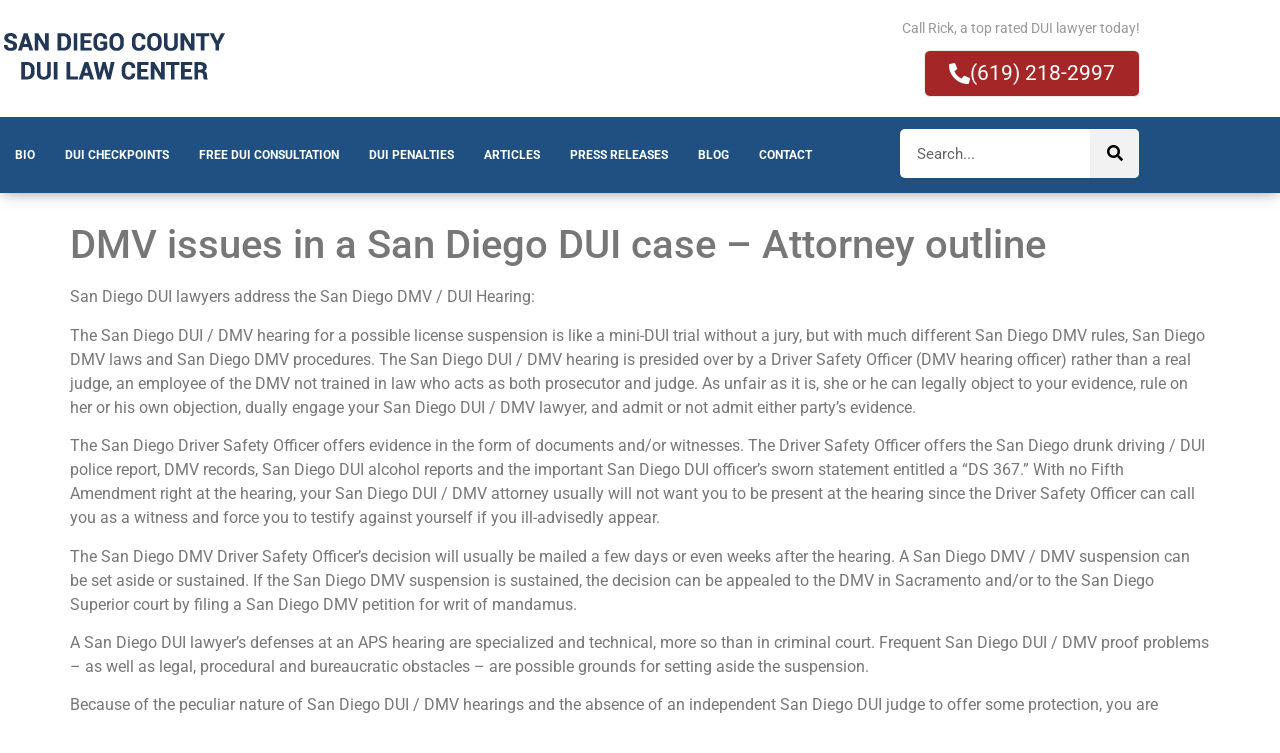

--- FILE ---
content_type: text/html; charset=UTF-8
request_url: https://www.sandiegoduilawyer.com/dmv-issues-in-a-san-diego-dui-case-attorney-outline/
body_size: 15245
content:
<!DOCTYPE html>
<html lang="en-US">
<head>
	<meta charset="UTF-8" />
	<meta name="viewport" content="width=device-width, initial-scale=1" />
	<link rel="profile" href="http://gmpg.org/xfn/11" />
	<link rel="pingback" href="https://www.sandiegoduilawyer.com/xmlrpc.php" />
	<meta name='robots' content='index, follow, max-image-preview:large, max-snippet:-1, max-video-preview:-1' />

	<!-- This site is optimized with the Yoast SEO plugin v26.8 - https://yoast.com/product/yoast-seo-wordpress/ -->
	<title>Helpful Articles</title>
	<link rel="canonical" href="https://www.sandiegoduilawyer.com/dmv-issues-in-a-san-diego-dui-case-attorney-outline/" />
	<meta property="og:locale" content="en_US" />
	<meta property="og:type" content="article" />
	<meta property="og:title" content="Helpful Articles" />
	<meta property="og:description" content="San Diego DUI lawyers address the San Diego DMV / DUI Hearing: The San Diego DUI / DMV hearing for a possible license suspension is like a mini-DUI trial without a jury, but with much different San Diego DMV rules, San Diego DMV laws and San Diego DMV procedures. The San Diego DUI / DMV [&hellip;]" />
	<meta property="og:url" content="https://www.sandiegoduilawyer.com/dmv-issues-in-a-san-diego-dui-case-attorney-outline/" />
	<meta property="og:site_name" content="San Diego DUI Law Center" />
	<meta property="article:published_time" content="2009-02-17T16:57:00+00:00" />
	<meta property="article:modified_time" content="2017-06-01T20:30:40+00:00" />
	<meta name="author" content="rick" />
	<meta name="twitter:card" content="summary_large_image" />
	<meta name="twitter:label1" content="Written by" />
	<meta name="twitter:data1" content="rick" />
	<meta name="twitter:label2" content="Est. reading time" />
	<meta name="twitter:data2" content="3 minutes" />
	<script type="application/ld+json" class="yoast-schema-graph">{"@context":"https://schema.org","@graph":[{"@type":"WebPage","@id":"https://www.sandiegoduilawyer.com/dmv-issues-in-a-san-diego-dui-case-attorney-outline/","url":"https://www.sandiegoduilawyer.com/dmv-issues-in-a-san-diego-dui-case-attorney-outline/","name":"Helpful Articles","isPartOf":{"@id":"https://www.sandiegoduilawyer.com/#website"},"datePublished":"2009-02-17T16:57:00+00:00","dateModified":"2017-06-01T20:30:40+00:00","breadcrumb":{"@id":"https://www.sandiegoduilawyer.com/dmv-issues-in-a-san-diego-dui-case-attorney-outline/#breadcrumb"},"inLanguage":"en-US","potentialAction":[{"@type":"ReadAction","target":["https://www.sandiegoduilawyer.com/dmv-issues-in-a-san-diego-dui-case-attorney-outline/"]}]},{"@type":"BreadcrumbList","@id":"https://www.sandiegoduilawyer.com/dmv-issues-in-a-san-diego-dui-case-attorney-outline/#breadcrumb","itemListElement":[{"@type":"ListItem","position":1,"name":"Home","item":"https://www.sandiegoduilawyer.com/"},{"@type":"ListItem","position":2,"name":"Blog","item":"https://www.sandiegoduilawyer.com/blog/"},{"@type":"ListItem","position":3,"name":"DMV issues in a San Diego DUI case &#8211; Attorney outline"}]},{"@type":"WebSite","@id":"https://www.sandiegoduilawyer.com/#website","url":"https://www.sandiegoduilawyer.com/","name":"San Diego DUI Law Center","description":"San Diego DUI Lawyer","publisher":{"@id":"https://www.sandiegoduilawyer.com/#organization"},"potentialAction":[{"@type":"SearchAction","target":{"@type":"EntryPoint","urlTemplate":"https://www.sandiegoduilawyer.com/?s={search_term_string}"},"query-input":{"@type":"PropertyValueSpecification","valueRequired":true,"valueName":"search_term_string"}}],"inLanguage":"en-US"},{"@type":"Organization","@id":"https://www.sandiegoduilawyer.com/#organization","name":"San Diego DUI Law Center","url":"https://www.sandiegoduilawyer.com/","logo":{"@type":"ImageObject","inLanguage":"en-US","@id":"https://www.sandiegoduilawyer.com/#/schema/logo/image/","url":"https://www.sandiegoduilawyer.com/wp-content/uploads/2021/02/SDCDUILC.png","contentUrl":"https://www.sandiegoduilawyer.com/wp-content/uploads/2021/02/SDCDUILC.png","width":230,"height":59,"caption":"San Diego DUI Law Center"},"image":{"@id":"https://www.sandiegoduilawyer.com/#/schema/logo/image/"}}]}</script>
	<!-- / Yoast SEO plugin. -->


<link rel="alternate" type="application/rss+xml" title="San Diego DUI Law Center &raquo; Feed" href="https://www.sandiegoduilawyer.com/feed/" />
<link rel="alternate" type="application/rss+xml" title="San Diego DUI Law Center &raquo; Comments Feed" href="https://www.sandiegoduilawyer.com/comments/feed/" />
<link rel="alternate" type="application/rss+xml" title="San Diego DUI Law Center &raquo; DMV issues in a San Diego DUI case &#8211; Attorney outline Comments Feed" href="https://www.sandiegoduilawyer.com/dmv-issues-in-a-san-diego-dui-case-attorney-outline/feed/" />
<link rel="alternate" title="oEmbed (JSON)" type="application/json+oembed" href="https://www.sandiegoduilawyer.com/wp-json/oembed/1.0/embed?url=https%3A%2F%2Fwww.sandiegoduilawyer.com%2Fdmv-issues-in-a-san-diego-dui-case-attorney-outline%2F" />
<link rel="alternate" title="oEmbed (XML)" type="text/xml+oembed" href="https://www.sandiegoduilawyer.com/wp-json/oembed/1.0/embed?url=https%3A%2F%2Fwww.sandiegoduilawyer.com%2Fdmv-issues-in-a-san-diego-dui-case-attorney-outline%2F&#038;format=xml" />
		<style>
			.lazyload,
			.lazyloading {
				max-width: 100%;
			}
		</style>
		<style id='wp-img-auto-sizes-contain-inline-css'>
img:is([sizes=auto i],[sizes^="auto," i]){contain-intrinsic-size:3000px 1500px}
/*# sourceURL=wp-img-auto-sizes-contain-inline-css */
</style>
<link rel='stylesheet' id='hfe-widgets-style-css' href='https://www.sandiegoduilawyer.com/wp-content/plugins/header-footer-elementor/inc/widgets-css/frontend.css?ver=2.8.2' media='all' />
<style id='wp-emoji-styles-inline-css'>

	img.wp-smiley, img.emoji {
		display: inline !important;
		border: none !important;
		box-shadow: none !important;
		height: 1em !important;
		width: 1em !important;
		margin: 0 0.07em !important;
		vertical-align: -0.1em !important;
		background: none !important;
		padding: 0 !important;
	}
/*# sourceURL=wp-emoji-styles-inline-css */
</style>
<link rel='stylesheet' id='wp-block-library-css' href='https://www.sandiegoduilawyer.com/wp-includes/css/dist/block-library/style.min.css?ver=6.9' media='all' />
<style id='global-styles-inline-css'>
:root{--wp--preset--aspect-ratio--square: 1;--wp--preset--aspect-ratio--4-3: 4/3;--wp--preset--aspect-ratio--3-4: 3/4;--wp--preset--aspect-ratio--3-2: 3/2;--wp--preset--aspect-ratio--2-3: 2/3;--wp--preset--aspect-ratio--16-9: 16/9;--wp--preset--aspect-ratio--9-16: 9/16;--wp--preset--color--black: #000000;--wp--preset--color--cyan-bluish-gray: #abb8c3;--wp--preset--color--white: #ffffff;--wp--preset--color--pale-pink: #f78da7;--wp--preset--color--vivid-red: #cf2e2e;--wp--preset--color--luminous-vivid-orange: #ff6900;--wp--preset--color--luminous-vivid-amber: #fcb900;--wp--preset--color--light-green-cyan: #7bdcb5;--wp--preset--color--vivid-green-cyan: #00d084;--wp--preset--color--pale-cyan-blue: #8ed1fc;--wp--preset--color--vivid-cyan-blue: #0693e3;--wp--preset--color--vivid-purple: #9b51e0;--wp--preset--gradient--vivid-cyan-blue-to-vivid-purple: linear-gradient(135deg,rgb(6,147,227) 0%,rgb(155,81,224) 100%);--wp--preset--gradient--light-green-cyan-to-vivid-green-cyan: linear-gradient(135deg,rgb(122,220,180) 0%,rgb(0,208,130) 100%);--wp--preset--gradient--luminous-vivid-amber-to-luminous-vivid-orange: linear-gradient(135deg,rgb(252,185,0) 0%,rgb(255,105,0) 100%);--wp--preset--gradient--luminous-vivid-orange-to-vivid-red: linear-gradient(135deg,rgb(255,105,0) 0%,rgb(207,46,46) 100%);--wp--preset--gradient--very-light-gray-to-cyan-bluish-gray: linear-gradient(135deg,rgb(238,238,238) 0%,rgb(169,184,195) 100%);--wp--preset--gradient--cool-to-warm-spectrum: linear-gradient(135deg,rgb(74,234,220) 0%,rgb(151,120,209) 20%,rgb(207,42,186) 40%,rgb(238,44,130) 60%,rgb(251,105,98) 80%,rgb(254,248,76) 100%);--wp--preset--gradient--blush-light-purple: linear-gradient(135deg,rgb(255,206,236) 0%,rgb(152,150,240) 100%);--wp--preset--gradient--blush-bordeaux: linear-gradient(135deg,rgb(254,205,165) 0%,rgb(254,45,45) 50%,rgb(107,0,62) 100%);--wp--preset--gradient--luminous-dusk: linear-gradient(135deg,rgb(255,203,112) 0%,rgb(199,81,192) 50%,rgb(65,88,208) 100%);--wp--preset--gradient--pale-ocean: linear-gradient(135deg,rgb(255,245,203) 0%,rgb(182,227,212) 50%,rgb(51,167,181) 100%);--wp--preset--gradient--electric-grass: linear-gradient(135deg,rgb(202,248,128) 0%,rgb(113,206,126) 100%);--wp--preset--gradient--midnight: linear-gradient(135deg,rgb(2,3,129) 0%,rgb(40,116,252) 100%);--wp--preset--font-size--small: 13px;--wp--preset--font-size--medium: 20px;--wp--preset--font-size--large: 36px;--wp--preset--font-size--x-large: 42px;--wp--preset--spacing--20: 0.44rem;--wp--preset--spacing--30: 0.67rem;--wp--preset--spacing--40: 1rem;--wp--preset--spacing--50: 1.5rem;--wp--preset--spacing--60: 2.25rem;--wp--preset--spacing--70: 3.38rem;--wp--preset--spacing--80: 5.06rem;--wp--preset--shadow--natural: 6px 6px 9px rgba(0, 0, 0, 0.2);--wp--preset--shadow--deep: 12px 12px 50px rgba(0, 0, 0, 0.4);--wp--preset--shadow--sharp: 6px 6px 0px rgba(0, 0, 0, 0.2);--wp--preset--shadow--outlined: 6px 6px 0px -3px rgb(255, 255, 255), 6px 6px rgb(0, 0, 0);--wp--preset--shadow--crisp: 6px 6px 0px rgb(0, 0, 0);}:root { --wp--style--global--content-size: 800px;--wp--style--global--wide-size: 1200px; }:where(body) { margin: 0; }.wp-site-blocks > .alignleft { float: left; margin-right: 2em; }.wp-site-blocks > .alignright { float: right; margin-left: 2em; }.wp-site-blocks > .aligncenter { justify-content: center; margin-left: auto; margin-right: auto; }:where(.wp-site-blocks) > * { margin-block-start: 24px; margin-block-end: 0; }:where(.wp-site-blocks) > :first-child { margin-block-start: 0; }:where(.wp-site-blocks) > :last-child { margin-block-end: 0; }:root { --wp--style--block-gap: 24px; }:root :where(.is-layout-flow) > :first-child{margin-block-start: 0;}:root :where(.is-layout-flow) > :last-child{margin-block-end: 0;}:root :where(.is-layout-flow) > *{margin-block-start: 24px;margin-block-end: 0;}:root :where(.is-layout-constrained) > :first-child{margin-block-start: 0;}:root :where(.is-layout-constrained) > :last-child{margin-block-end: 0;}:root :where(.is-layout-constrained) > *{margin-block-start: 24px;margin-block-end: 0;}:root :where(.is-layout-flex){gap: 24px;}:root :where(.is-layout-grid){gap: 24px;}.is-layout-flow > .alignleft{float: left;margin-inline-start: 0;margin-inline-end: 2em;}.is-layout-flow > .alignright{float: right;margin-inline-start: 2em;margin-inline-end: 0;}.is-layout-flow > .aligncenter{margin-left: auto !important;margin-right: auto !important;}.is-layout-constrained > .alignleft{float: left;margin-inline-start: 0;margin-inline-end: 2em;}.is-layout-constrained > .alignright{float: right;margin-inline-start: 2em;margin-inline-end: 0;}.is-layout-constrained > .aligncenter{margin-left: auto !important;margin-right: auto !important;}.is-layout-constrained > :where(:not(.alignleft):not(.alignright):not(.alignfull)){max-width: var(--wp--style--global--content-size);margin-left: auto !important;margin-right: auto !important;}.is-layout-constrained > .alignwide{max-width: var(--wp--style--global--wide-size);}body .is-layout-flex{display: flex;}.is-layout-flex{flex-wrap: wrap;align-items: center;}.is-layout-flex > :is(*, div){margin: 0;}body .is-layout-grid{display: grid;}.is-layout-grid > :is(*, div){margin: 0;}body{padding-top: 0px;padding-right: 0px;padding-bottom: 0px;padding-left: 0px;}a:where(:not(.wp-element-button)){text-decoration: underline;}:root :where(.wp-element-button, .wp-block-button__link){background-color: #32373c;border-width: 0;color: #fff;font-family: inherit;font-size: inherit;font-style: inherit;font-weight: inherit;letter-spacing: inherit;line-height: inherit;padding-top: calc(0.667em + 2px);padding-right: calc(1.333em + 2px);padding-bottom: calc(0.667em + 2px);padding-left: calc(1.333em + 2px);text-decoration: none;text-transform: inherit;}.has-black-color{color: var(--wp--preset--color--black) !important;}.has-cyan-bluish-gray-color{color: var(--wp--preset--color--cyan-bluish-gray) !important;}.has-white-color{color: var(--wp--preset--color--white) !important;}.has-pale-pink-color{color: var(--wp--preset--color--pale-pink) !important;}.has-vivid-red-color{color: var(--wp--preset--color--vivid-red) !important;}.has-luminous-vivid-orange-color{color: var(--wp--preset--color--luminous-vivid-orange) !important;}.has-luminous-vivid-amber-color{color: var(--wp--preset--color--luminous-vivid-amber) !important;}.has-light-green-cyan-color{color: var(--wp--preset--color--light-green-cyan) !important;}.has-vivid-green-cyan-color{color: var(--wp--preset--color--vivid-green-cyan) !important;}.has-pale-cyan-blue-color{color: var(--wp--preset--color--pale-cyan-blue) !important;}.has-vivid-cyan-blue-color{color: var(--wp--preset--color--vivid-cyan-blue) !important;}.has-vivid-purple-color{color: var(--wp--preset--color--vivid-purple) !important;}.has-black-background-color{background-color: var(--wp--preset--color--black) !important;}.has-cyan-bluish-gray-background-color{background-color: var(--wp--preset--color--cyan-bluish-gray) !important;}.has-white-background-color{background-color: var(--wp--preset--color--white) !important;}.has-pale-pink-background-color{background-color: var(--wp--preset--color--pale-pink) !important;}.has-vivid-red-background-color{background-color: var(--wp--preset--color--vivid-red) !important;}.has-luminous-vivid-orange-background-color{background-color: var(--wp--preset--color--luminous-vivid-orange) !important;}.has-luminous-vivid-amber-background-color{background-color: var(--wp--preset--color--luminous-vivid-amber) !important;}.has-light-green-cyan-background-color{background-color: var(--wp--preset--color--light-green-cyan) !important;}.has-vivid-green-cyan-background-color{background-color: var(--wp--preset--color--vivid-green-cyan) !important;}.has-pale-cyan-blue-background-color{background-color: var(--wp--preset--color--pale-cyan-blue) !important;}.has-vivid-cyan-blue-background-color{background-color: var(--wp--preset--color--vivid-cyan-blue) !important;}.has-vivid-purple-background-color{background-color: var(--wp--preset--color--vivid-purple) !important;}.has-black-border-color{border-color: var(--wp--preset--color--black) !important;}.has-cyan-bluish-gray-border-color{border-color: var(--wp--preset--color--cyan-bluish-gray) !important;}.has-white-border-color{border-color: var(--wp--preset--color--white) !important;}.has-pale-pink-border-color{border-color: var(--wp--preset--color--pale-pink) !important;}.has-vivid-red-border-color{border-color: var(--wp--preset--color--vivid-red) !important;}.has-luminous-vivid-orange-border-color{border-color: var(--wp--preset--color--luminous-vivid-orange) !important;}.has-luminous-vivid-amber-border-color{border-color: var(--wp--preset--color--luminous-vivid-amber) !important;}.has-light-green-cyan-border-color{border-color: var(--wp--preset--color--light-green-cyan) !important;}.has-vivid-green-cyan-border-color{border-color: var(--wp--preset--color--vivid-green-cyan) !important;}.has-pale-cyan-blue-border-color{border-color: var(--wp--preset--color--pale-cyan-blue) !important;}.has-vivid-cyan-blue-border-color{border-color: var(--wp--preset--color--vivid-cyan-blue) !important;}.has-vivid-purple-border-color{border-color: var(--wp--preset--color--vivid-purple) !important;}.has-vivid-cyan-blue-to-vivid-purple-gradient-background{background: var(--wp--preset--gradient--vivid-cyan-blue-to-vivid-purple) !important;}.has-light-green-cyan-to-vivid-green-cyan-gradient-background{background: var(--wp--preset--gradient--light-green-cyan-to-vivid-green-cyan) !important;}.has-luminous-vivid-amber-to-luminous-vivid-orange-gradient-background{background: var(--wp--preset--gradient--luminous-vivid-amber-to-luminous-vivid-orange) !important;}.has-luminous-vivid-orange-to-vivid-red-gradient-background{background: var(--wp--preset--gradient--luminous-vivid-orange-to-vivid-red) !important;}.has-very-light-gray-to-cyan-bluish-gray-gradient-background{background: var(--wp--preset--gradient--very-light-gray-to-cyan-bluish-gray) !important;}.has-cool-to-warm-spectrum-gradient-background{background: var(--wp--preset--gradient--cool-to-warm-spectrum) !important;}.has-blush-light-purple-gradient-background{background: var(--wp--preset--gradient--blush-light-purple) !important;}.has-blush-bordeaux-gradient-background{background: var(--wp--preset--gradient--blush-bordeaux) !important;}.has-luminous-dusk-gradient-background{background: var(--wp--preset--gradient--luminous-dusk) !important;}.has-pale-ocean-gradient-background{background: var(--wp--preset--gradient--pale-ocean) !important;}.has-electric-grass-gradient-background{background: var(--wp--preset--gradient--electric-grass) !important;}.has-midnight-gradient-background{background: var(--wp--preset--gradient--midnight) !important;}.has-small-font-size{font-size: var(--wp--preset--font-size--small) !important;}.has-medium-font-size{font-size: var(--wp--preset--font-size--medium) !important;}.has-large-font-size{font-size: var(--wp--preset--font-size--large) !important;}.has-x-large-font-size{font-size: var(--wp--preset--font-size--x-large) !important;}
:root :where(.wp-block-pullquote){font-size: 1.5em;line-height: 1.6;}
/*# sourceURL=global-styles-inline-css */
</style>
<link rel='stylesheet' id='hfe-style-css' href='https://www.sandiegoduilawyer.com/wp-content/plugins/header-footer-elementor/assets/css/header-footer-elementor.css?ver=2.8.2' media='all' />
<link rel='stylesheet' id='elementor-icons-css' href='https://www.sandiegoduilawyer.com/wp-content/plugins/elementor/assets/lib/eicons/css/elementor-icons.min.css?ver=5.46.0' media='all' />
<link rel='stylesheet' id='elementor-frontend-css' href='https://www.sandiegoduilawyer.com/wp-content/plugins/elementor/assets/css/frontend.min.css?ver=3.34.3' media='all' />
<link rel='stylesheet' id='elementor-post-7484-css' href='https://www.sandiegoduilawyer.com/wp-content/uploads/elementor/css/post-7484.css?ver=1769458852' media='all' />
<link rel='stylesheet' id='elementor-post-7485-css' href='https://www.sandiegoduilawyer.com/wp-content/uploads/elementor/css/post-7485.css?ver=1769458852' media='all' />
<link rel='stylesheet' id='elementor-post-7512-css' href='https://www.sandiegoduilawyer.com/wp-content/uploads/elementor/css/post-7512.css?ver=1769458852' media='all' />
<link rel='stylesheet' id='hello-elementor-css' href='https://www.sandiegoduilawyer.com/wp-content/themes/hello-elementor/assets/css/reset.css?ver=3.4.6' media='all' />
<link rel='stylesheet' id='hello-elementor-theme-style-css' href='https://www.sandiegoduilawyer.com/wp-content/themes/hello-elementor/assets/css/theme.css?ver=3.4.6' media='all' />
<link rel='stylesheet' id='hello-elementor-header-footer-css' href='https://www.sandiegoduilawyer.com/wp-content/themes/hello-elementor/assets/css/header-footer.css?ver=3.4.6' media='all' />
<link rel='stylesheet' id='hfe-elementor-icons-css' href='https://www.sandiegoduilawyer.com/wp-content/plugins/elementor/assets/lib/eicons/css/elementor-icons.min.css?ver=5.34.0' media='all' />
<link rel='stylesheet' id='hfe-icons-list-css' href='https://www.sandiegoduilawyer.com/wp-content/plugins/elementor/assets/css/widget-icon-list.min.css?ver=3.24.3' media='all' />
<link rel='stylesheet' id='hfe-social-icons-css' href='https://www.sandiegoduilawyer.com/wp-content/plugins/elementor/assets/css/widget-social-icons.min.css?ver=3.24.0' media='all' />
<link rel='stylesheet' id='hfe-social-share-icons-brands-css' href='https://www.sandiegoduilawyer.com/wp-content/plugins/elementor/assets/lib/font-awesome/css/brands.css?ver=5.15.3' media='all' />
<link rel='stylesheet' id='hfe-social-share-icons-fontawesome-css' href='https://www.sandiegoduilawyer.com/wp-content/plugins/elementor/assets/lib/font-awesome/css/fontawesome.css?ver=5.15.3' media='all' />
<link rel='stylesheet' id='hfe-nav-menu-icons-css' href='https://www.sandiegoduilawyer.com/wp-content/plugins/elementor/assets/lib/font-awesome/css/solid.css?ver=5.15.3' media='all' />
<link rel='stylesheet' id='hfe-widget-blockquote-css' href='https://www.sandiegoduilawyer.com/wp-content/plugins/elementor-pro/assets/css/widget-blockquote.min.css?ver=3.25.0' media='all' />
<link rel='stylesheet' id='hfe-mega-menu-css' href='https://www.sandiegoduilawyer.com/wp-content/plugins/elementor-pro/assets/css/widget-mega-menu.min.css?ver=3.26.2' media='all' />
<link rel='stylesheet' id='hfe-nav-menu-widget-css' href='https://www.sandiegoduilawyer.com/wp-content/plugins/elementor-pro/assets/css/widget-nav-menu.min.css?ver=3.26.0' media='all' />
<link rel='stylesheet' id='elementor-gf-local-roboto-css' href='https://www.sandiegoduilawyer.com/wp-content/uploads/elementor/google-fonts/css/roboto.css?ver=1742512661' media='all' />
<link rel='stylesheet' id='elementor-gf-local-robotoslab-css' href='https://www.sandiegoduilawyer.com/wp-content/uploads/elementor/google-fonts/css/robotoslab.css?ver=1742512636' media='all' />
<link rel='stylesheet' id='elementor-icons-shared-0-css' href='https://www.sandiegoduilawyer.com/wp-content/plugins/elementor/assets/lib/font-awesome/css/fontawesome.min.css?ver=5.15.3' media='all' />
<link rel='stylesheet' id='elementor-icons-fa-solid-css' href='https://www.sandiegoduilawyer.com/wp-content/plugins/elementor/assets/lib/font-awesome/css/solid.min.css?ver=5.15.3' media='all' />
<link rel='stylesheet' id='elementor-icons-fa-regular-css' href='https://www.sandiegoduilawyer.com/wp-content/plugins/elementor/assets/lib/font-awesome/css/regular.min.css?ver=5.15.3' media='all' />
<link rel='stylesheet' id='elementor-icons-fa-brands-css' href='https://www.sandiegoduilawyer.com/wp-content/plugins/elementor/assets/lib/font-awesome/css/brands.min.css?ver=5.15.3' media='all' />
<script src="https://www.sandiegoduilawyer.com/wp-includes/js/jquery/jquery.min.js?ver=3.7.1" id="jquery-core-js"></script>
<script src="https://www.sandiegoduilawyer.com/wp-includes/js/jquery/jquery-migrate.min.js?ver=3.4.1" id="jquery-migrate-js"></script>
<script id="jquery-js-after">
!function($){"use strict";$(document).ready(function(){$(this).scrollTop()>100&&$(".hfe-scroll-to-top-wrap").removeClass("hfe-scroll-to-top-hide"),$(window).scroll(function(){$(this).scrollTop()<100?$(".hfe-scroll-to-top-wrap").fadeOut(300):$(".hfe-scroll-to-top-wrap").fadeIn(300)}),$(".hfe-scroll-to-top-wrap").on("click",function(){$("html, body").animate({scrollTop:0},300);return!1})})}(jQuery);
!function($){'use strict';$(document).ready(function(){var bar=$('.hfe-reading-progress-bar');if(!bar.length)return;$(window).on('scroll',function(){var s=$(window).scrollTop(),d=$(document).height()-$(window).height(),p=d? s/d*100:0;bar.css('width',p+'%')});});}(jQuery);
//# sourceURL=jquery-js-after
</script>
<link rel="https://api.w.org/" href="https://www.sandiegoduilawyer.com/wp-json/" /><link rel="alternate" title="JSON" type="application/json" href="https://www.sandiegoduilawyer.com/wp-json/wp/v2/posts/3939" /><link rel="EditURI" type="application/rsd+xml" title="RSD" href="https://www.sandiegoduilawyer.com/xmlrpc.php?rsd" />
<meta name="generator" content="WordPress 6.9" />
<link rel='shortlink' href='https://www.sandiegoduilawyer.com/?p=3939' />
<script>
  (function(i,s,o,g,r,a,m){i['GoogleAnalyticsObject']=r;i[r]=i[r]||function(){
  (i[r].q=i[r].q||[]).push(arguments)},i[r].l=1*new Date();a=s.createElement(o),
  m=s.getElementsByTagName(o)[0];a.async=1;a.src=g;m.parentNode.insertBefore(a,m)
  })(window,document,'script','https://www.google-analytics.com/analytics.js','ga');

  ga('create', 'UA-18324788-1', 'auto');
  ga('send', 'pageview');

</script>
<meta name="google-site-verification" content="IFPHki7ndnI31hQsbMtXGqT4eYzFv15K41HuzD73p10" /><script>document.documentElement.className += " js";</script>
		<script>
			document.documentElement.className = document.documentElement.className.replace('no-js', 'js');
		</script>
				<style>
			.no-js img.lazyload {
				display: none;
			}

			figure.wp-block-image img.lazyloading {
				min-width: 150px;
			}

			.lazyload,
			.lazyloading {
				--smush-placeholder-width: 100px;
				--smush-placeholder-aspect-ratio: 1/1;
				width: var(--smush-image-width, var(--smush-placeholder-width)) !important;
				aspect-ratio: var(--smush-image-aspect-ratio, var(--smush-placeholder-aspect-ratio)) !important;
			}

						.lazyload, .lazyloading {
				opacity: 0;
			}

			.lazyloaded {
				opacity: 1;
				transition: opacity 400ms;
				transition-delay: 0ms;
			}

					</style>
		<meta name="generator" content="Elementor 3.34.3; features: additional_custom_breakpoints; settings: css_print_method-external, google_font-enabled, font_display-auto">
			<style>
				.e-con.e-parent:nth-of-type(n+4):not(.e-lazyloaded):not(.e-no-lazyload),
				.e-con.e-parent:nth-of-type(n+4):not(.e-lazyloaded):not(.e-no-lazyload) * {
					background-image: none !important;
				}
				@media screen and (max-height: 1024px) {
					.e-con.e-parent:nth-of-type(n+3):not(.e-lazyloaded):not(.e-no-lazyload),
					.e-con.e-parent:nth-of-type(n+3):not(.e-lazyloaded):not(.e-no-lazyload) * {
						background-image: none !important;
					}
				}
				@media screen and (max-height: 640px) {
					.e-con.e-parent:nth-of-type(n+2):not(.e-lazyloaded):not(.e-no-lazyload),
					.e-con.e-parent:nth-of-type(n+2):not(.e-lazyloaded):not(.e-no-lazyload) * {
						background-image: none !important;
					}
				}
			</style>
			<link rel="icon" href="https://www.sandiegoduilawyer.com/wp-content/uploads/2020/01/favicon.ico" sizes="32x32" />
<link rel="icon" href="https://www.sandiegoduilawyer.com/wp-content/uploads/2020/01/favicon.ico" sizes="192x192" />
<link rel="apple-touch-icon" href="https://www.sandiegoduilawyer.com/wp-content/uploads/2020/01/favicon.ico" />
<meta name="msapplication-TileImage" content="https://www.sandiegoduilawyer.com/wp-content/uploads/2020/01/favicon.ico" />
		<style id="wp-custom-css">
			body{
	color:#777777;
}
.elementor-element-5e1c1de h4 {
	color: #1d2127;
	font-family: Open Sans;
	font-weight: 400;
	margin-top: 20px;
	margin-bottom: 20px;
}
#menu-footer{
	padding-left:15px;
}
#menu-footer li{
	margin-bottom:6px;
}
#menu-footer li a{
	color:#fff;
	font-size:13px;
}
#menu-footer li a:hover{
	text-decoration:underline;
}
#menu-footer-menu{
	display:flex;
	justify-content:end;
	align-items:center;
	line-height:12px;
}
#menu-footer-menu li{
	border-right:1px solid #C4A06A;
	padding-right:10px;
	margin-right:10px;
	list-style:none;
}
#menu-footer-menu > li:last-child{
	padding-right:0;
	margin-right:0;
	border:none;
}
#menu-footer-menu li a{
	color:#fff;
	font-size:13px;
}
#menu-footer-menu li a:hover{
	text-decoration:underline;
}
@media screen and (max-width: 767px){
	#masthead .hfe-site-logo-container, #masthead .elementor-button-wrapper{
		text-align:center;
	}
	.bg-freedom {
    background: #aaa !important;
}
}


.sdl-fc-page-form-wrapper label {
    font-size: 19px !important;
    line-height: 1.3em;
    font-family: 'roboto' !important;
    margin-bottom: 10px !important;
}
.sndlw-contact-form input {
    border: none !important;
    padding: 10px !important;
}		</style>
		</head>

<body class="wp-singular post-template-default single single-post postid-3939 single-format-standard wp-custom-logo wp-embed-responsive wp-theme-hello-elementor ehf-header ehf-footer ehf-template-hello-elementor ehf-stylesheet-hello-elementor hello-elementor-default elementor-default elementor-kit-7484">
<div id="page" class="hfeed site">

		<header id="masthead" itemscope="itemscope" itemtype="https://schema.org/WPHeader">
			<p class="main-title bhf-hidden" itemprop="headline"><a href="https://www.sandiegoduilawyer.com" title="San Diego DUI Law Center" rel="home">San Diego DUI Law Center</a></p>
					<div data-elementor-type="wp-post" data-elementor-id="7485" class="elementor elementor-7485" data-elementor-post-type="elementor-hf">
						<section class="elementor-section elementor-top-section elementor-element elementor-element-c282361 elementor-section-full_width elementor-section-height-default elementor-section-height-default" data-id="c282361" data-element_type="section" data-settings="{&quot;background_background&quot;:&quot;classic&quot;,&quot;sticky&quot;:&quot;top&quot;,&quot;sticky_on&quot;:[&quot;desktop&quot;,&quot;tablet&quot;,&quot;mobile&quot;],&quot;sticky_offset&quot;:0,&quot;sticky_effects_offset&quot;:0,&quot;sticky_anchor_link_offset&quot;:0}">
						<div class="elementor-container elementor-column-gap-no">
					<div class="elementor-column elementor-col-100 elementor-top-column elementor-element elementor-element-0b8ee4c" data-id="0b8ee4c" data-element_type="column">
			<div class="elementor-widget-wrap elementor-element-populated">
						<section class="elementor-section elementor-inner-section elementor-element elementor-element-0554085 elementor-section-content-middle elementor-section-boxed elementor-section-height-default elementor-section-height-default" data-id="0554085" data-element_type="section">
						<div class="elementor-container elementor-column-gap-no">
					<div class="elementor-column elementor-col-50 elementor-inner-column elementor-element elementor-element-ebcb1c0" data-id="ebcb1c0" data-element_type="column">
			<div class="elementor-widget-wrap elementor-element-populated">
						<div class="elementor-element elementor-element-a6e92b2 elementor-widget elementor-widget-site-logo" data-id="a6e92b2" data-element_type="widget" data-settings="{&quot;align&quot;:&quot;left&quot;,&quot;width&quot;:{&quot;unit&quot;:&quot;%&quot;,&quot;size&quot;:&quot;&quot;,&quot;sizes&quot;:[]},&quot;width_tablet&quot;:{&quot;unit&quot;:&quot;%&quot;,&quot;size&quot;:&quot;&quot;,&quot;sizes&quot;:[]},&quot;width_mobile&quot;:{&quot;unit&quot;:&quot;%&quot;,&quot;size&quot;:&quot;&quot;,&quot;sizes&quot;:[]},&quot;space&quot;:{&quot;unit&quot;:&quot;%&quot;,&quot;size&quot;:&quot;&quot;,&quot;sizes&quot;:[]},&quot;space_tablet&quot;:{&quot;unit&quot;:&quot;%&quot;,&quot;size&quot;:&quot;&quot;,&quot;sizes&quot;:[]},&quot;space_mobile&quot;:{&quot;unit&quot;:&quot;%&quot;,&quot;size&quot;:&quot;&quot;,&quot;sizes&quot;:[]},&quot;image_border_radius&quot;:{&quot;unit&quot;:&quot;px&quot;,&quot;top&quot;:&quot;&quot;,&quot;right&quot;:&quot;&quot;,&quot;bottom&quot;:&quot;&quot;,&quot;left&quot;:&quot;&quot;,&quot;isLinked&quot;:true},&quot;image_border_radius_tablet&quot;:{&quot;unit&quot;:&quot;px&quot;,&quot;top&quot;:&quot;&quot;,&quot;right&quot;:&quot;&quot;,&quot;bottom&quot;:&quot;&quot;,&quot;left&quot;:&quot;&quot;,&quot;isLinked&quot;:true},&quot;image_border_radius_mobile&quot;:{&quot;unit&quot;:&quot;px&quot;,&quot;top&quot;:&quot;&quot;,&quot;right&quot;:&quot;&quot;,&quot;bottom&quot;:&quot;&quot;,&quot;left&quot;:&quot;&quot;,&quot;isLinked&quot;:true},&quot;caption_padding&quot;:{&quot;unit&quot;:&quot;px&quot;,&quot;top&quot;:&quot;&quot;,&quot;right&quot;:&quot;&quot;,&quot;bottom&quot;:&quot;&quot;,&quot;left&quot;:&quot;&quot;,&quot;isLinked&quot;:true},&quot;caption_padding_tablet&quot;:{&quot;unit&quot;:&quot;px&quot;,&quot;top&quot;:&quot;&quot;,&quot;right&quot;:&quot;&quot;,&quot;bottom&quot;:&quot;&quot;,&quot;left&quot;:&quot;&quot;,&quot;isLinked&quot;:true},&quot;caption_padding_mobile&quot;:{&quot;unit&quot;:&quot;px&quot;,&quot;top&quot;:&quot;&quot;,&quot;right&quot;:&quot;&quot;,&quot;bottom&quot;:&quot;&quot;,&quot;left&quot;:&quot;&quot;,&quot;isLinked&quot;:true},&quot;caption_space&quot;:{&quot;unit&quot;:&quot;px&quot;,&quot;size&quot;:0,&quot;sizes&quot;:[]},&quot;caption_space_tablet&quot;:{&quot;unit&quot;:&quot;px&quot;,&quot;size&quot;:&quot;&quot;,&quot;sizes&quot;:[]},&quot;caption_space_mobile&quot;:{&quot;unit&quot;:&quot;px&quot;,&quot;size&quot;:&quot;&quot;,&quot;sizes&quot;:[]}}" data-widget_type="site-logo.default">
				<div class="elementor-widget-container">
							<div class="hfe-site-logo">
													<a data-elementor-open-lightbox=""  class='elementor-clickable' href="https://www.sandiegoduilawyer.com/">
							<div class="hfe-site-logo-set">           
				<div class="hfe-site-logo-container">
									<img class="hfe-site-logo-img elementor-animation- lazyload"  data-src="https://www.sandiegoduilawyer.com/wp-content/uploads/2021/02/SDCDUILC.png" alt="SDCDUILC" src="[data-uri]" style="--smush-placeholder-width: 230px; --smush-placeholder-aspect-ratio: 230/59;" />
				</div>
			</div>
							</a>
						</div>  
							</div>
				</div>
					</div>
		</div>
				<div class="elementor-column elementor-col-50 elementor-inner-column elementor-element elementor-element-51a2d09" data-id="51a2d09" data-element_type="column">
			<div class="elementor-widget-wrap elementor-element-populated">
						<div class="elementor-element elementor-element-f642644 elementor-hidden-mobile elementor-widget elementor-widget-text-editor" data-id="f642644" data-element_type="widget" data-widget_type="text-editor.default">
				<div class="elementor-widget-container">
									<p style="text-align: right;">Call Rick, a top rated DUI lawyer today!</p>								</div>
				</div>
				<div class="elementor-element elementor-element-27d2e4c elementor-align-right elementor-widget elementor-widget-button" data-id="27d2e4c" data-element_type="widget" data-widget_type="button.default">
				<div class="elementor-widget-container">
									<div class="elementor-button-wrapper">
					<a class="elementor-button elementor-button-link elementor-size-sm" href="tel:619-218-2997">
						<span class="elementor-button-content-wrapper">
						<span class="elementor-button-icon">
				<i aria-hidden="true" class="fas fa-phone-alt"></i>			</span>
									<span class="elementor-button-text">(619) 218-2997</span>
					</span>
					</a>
				</div>
								</div>
				</div>
				<div class="elementor-element elementor-element-c383cd4 elementor-hidden-desktop elementor-hidden-tablet elementor-widget elementor-widget-text-editor" data-id="c383cd4" data-element_type="widget" data-widget_type="text-editor.default">
				<div class="elementor-widget-container">
									<p style="text-align: center;"><strong><a href="https://www.sandiegoduilawyer.com/dui-lawyer-comparison/">Compare with other lawyers</a></strong></p>								</div>
				</div>
				<div class="elementor-element elementor-element-79b0393 elementor-align-right elementor-hidden-mobile elementor-hidden-desktop elementor-hidden-tablet elementor-widget elementor-widget-button" data-id="79b0393" data-element_type="widget" data-widget_type="button.default">
				<div class="elementor-widget-container">
									<div class="elementor-button-wrapper">
					<a class="elementor-button elementor-button-link elementor-size-sm" href="tel:619-218-2997">
						<span class="elementor-button-content-wrapper">
						<span class="elementor-button-icon">
				<i aria-hidden="true" class="fas fa-phone-alt"></i>			</span>
									<span class="elementor-button-text">(619) 218-2997</span>
					</span>
					</a>
				</div>
								</div>
				</div>
					</div>
		</div>
					</div>
		</section>
				<section class="elementor-section elementor-inner-section elementor-element elementor-element-d5fd623 elementor-section-boxed elementor-section-height-default elementor-section-height-default" data-id="d5fd623" data-element_type="section" data-settings="{&quot;background_background&quot;:&quot;classic&quot;}">
						<div class="elementor-container elementor-column-gap-no">
					<div class="elementor-column elementor-col-50 elementor-inner-column elementor-element elementor-element-3f3c732" data-id="3f3c732" data-element_type="column">
			<div class="elementor-widget-wrap elementor-element-populated">
						<div class="elementor-element elementor-element-0df121b hfe-nav-menu__align-left hfe-submenu-icon-arrow hfe-submenu-animation-none hfe-link-redirect-child hfe-nav-menu__breakpoint-tablet elementor-widget elementor-widget-navigation-menu" data-id="0df121b" data-element_type="widget" data-settings="{&quot;padding_vertical_menu_item&quot;:{&quot;unit&quot;:&quot;px&quot;,&quot;size&quot;:20,&quot;sizes&quot;:[]},&quot;padding_vertical_dropdown_item_mobile&quot;:{&quot;unit&quot;:&quot;px&quot;,&quot;size&quot;:15,&quot;sizes&quot;:[]},&quot;distance_from_menu_mobile&quot;:{&quot;unit&quot;:&quot;px&quot;,&quot;size&quot;:15,&quot;sizes&quot;:[]},&quot;toggle_border_width_mobile&quot;:{&quot;unit&quot;:&quot;px&quot;,&quot;size&quot;:0,&quot;sizes&quot;:[]},&quot;toggle_border_radius_mobile&quot;:{&quot;unit&quot;:&quot;px&quot;,&quot;size&quot;:3,&quot;sizes&quot;:[]},&quot;toggle_size_mobile&quot;:{&quot;unit&quot;:&quot;px&quot;,&quot;size&quot;:27,&quot;sizes&quot;:[]},&quot;padding_horizontal_menu_item&quot;:{&quot;unit&quot;:&quot;px&quot;,&quot;size&quot;:15,&quot;sizes&quot;:[]},&quot;padding_horizontal_menu_item_tablet&quot;:{&quot;unit&quot;:&quot;px&quot;,&quot;size&quot;:&quot;&quot;,&quot;sizes&quot;:[]},&quot;padding_horizontal_menu_item_mobile&quot;:{&quot;unit&quot;:&quot;px&quot;,&quot;size&quot;:&quot;&quot;,&quot;sizes&quot;:[]},&quot;padding_vertical_menu_item_tablet&quot;:{&quot;unit&quot;:&quot;px&quot;,&quot;size&quot;:&quot;&quot;,&quot;sizes&quot;:[]},&quot;padding_vertical_menu_item_mobile&quot;:{&quot;unit&quot;:&quot;px&quot;,&quot;size&quot;:&quot;&quot;,&quot;sizes&quot;:[]},&quot;menu_space_between&quot;:{&quot;unit&quot;:&quot;px&quot;,&quot;size&quot;:&quot;&quot;,&quot;sizes&quot;:[]},&quot;menu_space_between_tablet&quot;:{&quot;unit&quot;:&quot;px&quot;,&quot;size&quot;:&quot;&quot;,&quot;sizes&quot;:[]},&quot;menu_space_between_mobile&quot;:{&quot;unit&quot;:&quot;px&quot;,&quot;size&quot;:&quot;&quot;,&quot;sizes&quot;:[]},&quot;menu_row_space&quot;:{&quot;unit&quot;:&quot;px&quot;,&quot;size&quot;:&quot;&quot;,&quot;sizes&quot;:[]},&quot;menu_row_space_tablet&quot;:{&quot;unit&quot;:&quot;px&quot;,&quot;size&quot;:&quot;&quot;,&quot;sizes&quot;:[]},&quot;menu_row_space_mobile&quot;:{&quot;unit&quot;:&quot;px&quot;,&quot;size&quot;:&quot;&quot;,&quot;sizes&quot;:[]},&quot;dropdown_border_radius&quot;:{&quot;unit&quot;:&quot;px&quot;,&quot;top&quot;:&quot;&quot;,&quot;right&quot;:&quot;&quot;,&quot;bottom&quot;:&quot;&quot;,&quot;left&quot;:&quot;&quot;,&quot;isLinked&quot;:true},&quot;dropdown_border_radius_tablet&quot;:{&quot;unit&quot;:&quot;px&quot;,&quot;top&quot;:&quot;&quot;,&quot;right&quot;:&quot;&quot;,&quot;bottom&quot;:&quot;&quot;,&quot;left&quot;:&quot;&quot;,&quot;isLinked&quot;:true},&quot;dropdown_border_radius_mobile&quot;:{&quot;unit&quot;:&quot;px&quot;,&quot;top&quot;:&quot;&quot;,&quot;right&quot;:&quot;&quot;,&quot;bottom&quot;:&quot;&quot;,&quot;left&quot;:&quot;&quot;,&quot;isLinked&quot;:true},&quot;width_dropdown_item&quot;:{&quot;unit&quot;:&quot;px&quot;,&quot;size&quot;:&quot;220&quot;,&quot;sizes&quot;:[]},&quot;width_dropdown_item_tablet&quot;:{&quot;unit&quot;:&quot;px&quot;,&quot;size&quot;:&quot;&quot;,&quot;sizes&quot;:[]},&quot;width_dropdown_item_mobile&quot;:{&quot;unit&quot;:&quot;px&quot;,&quot;size&quot;:&quot;&quot;,&quot;sizes&quot;:[]},&quot;padding_horizontal_dropdown_item&quot;:{&quot;unit&quot;:&quot;px&quot;,&quot;size&quot;:&quot;&quot;,&quot;sizes&quot;:[]},&quot;padding_horizontal_dropdown_item_tablet&quot;:{&quot;unit&quot;:&quot;px&quot;,&quot;size&quot;:&quot;&quot;,&quot;sizes&quot;:[]},&quot;padding_horizontal_dropdown_item_mobile&quot;:{&quot;unit&quot;:&quot;px&quot;,&quot;size&quot;:&quot;&quot;,&quot;sizes&quot;:[]},&quot;padding_vertical_dropdown_item&quot;:{&quot;unit&quot;:&quot;px&quot;,&quot;size&quot;:15,&quot;sizes&quot;:[]},&quot;padding_vertical_dropdown_item_tablet&quot;:{&quot;unit&quot;:&quot;px&quot;,&quot;size&quot;:&quot;&quot;,&quot;sizes&quot;:[]},&quot;distance_from_menu&quot;:{&quot;unit&quot;:&quot;px&quot;,&quot;size&quot;:&quot;&quot;,&quot;sizes&quot;:[]},&quot;distance_from_menu_tablet&quot;:{&quot;unit&quot;:&quot;px&quot;,&quot;size&quot;:&quot;&quot;,&quot;sizes&quot;:[]},&quot;toggle_size&quot;:{&quot;unit&quot;:&quot;px&quot;,&quot;size&quot;:&quot;&quot;,&quot;sizes&quot;:[]},&quot;toggle_size_tablet&quot;:{&quot;unit&quot;:&quot;px&quot;,&quot;size&quot;:&quot;&quot;,&quot;sizes&quot;:[]},&quot;toggle_border_width&quot;:{&quot;unit&quot;:&quot;px&quot;,&quot;size&quot;:&quot;&quot;,&quot;sizes&quot;:[]},&quot;toggle_border_width_tablet&quot;:{&quot;unit&quot;:&quot;px&quot;,&quot;size&quot;:&quot;&quot;,&quot;sizes&quot;:[]},&quot;toggle_border_radius&quot;:{&quot;unit&quot;:&quot;px&quot;,&quot;size&quot;:&quot;&quot;,&quot;sizes&quot;:[]},&quot;toggle_border_radius_tablet&quot;:{&quot;unit&quot;:&quot;px&quot;,&quot;size&quot;:&quot;&quot;,&quot;sizes&quot;:[]}}" data-widget_type="navigation-menu.default">
				<div class="elementor-widget-container">
								<div class="hfe-nav-menu hfe-layout-horizontal hfe-nav-menu-layout horizontal hfe-pointer__none" data-layout="horizontal">
				<div role="button" class="hfe-nav-menu__toggle elementor-clickable" tabindex="0" aria-label="Menu Toggle">
					<span class="screen-reader-text">Menu</span>
					<div class="hfe-nav-menu-icon">
						<i aria-hidden="true"  class="fas fa-align-justify"></i>					</div>
				</div>
				<nav class="hfe-nav-menu__layout-horizontal hfe-nav-menu__submenu-arrow" data-toggle-icon="&lt;i aria-hidden=&quot;true&quot; tabindex=&quot;0&quot; class=&quot;fas fa-align-justify&quot;&gt;&lt;/i&gt;" data-close-icon="&lt;i aria-hidden=&quot;true&quot; tabindex=&quot;0&quot; class=&quot;far fa-window-close&quot;&gt;&lt;/i&gt;" data-full-width="yes">
					<ul id="menu-1-0df121b" class="hfe-nav-menu"><li id="menu-item-610" class="menu-item menu-item-type-post_type menu-item-object-page parent hfe-creative-menu"><a href="https://www.sandiegoduilawyer.com/about/" class = "hfe-menu-item">Bio</a></li>
<li id="menu-item-628" class="menu-item menu-item-type-post_type menu-item-object-page parent hfe-creative-menu"><a href="https://www.sandiegoduilawyer.com/san-diego-dui-checkpoints/" class = "hfe-menu-item">DUI Checkpoints</a></li>
<li id="menu-item-629" class="menu-item menu-item-type-post_type menu-item-object-page parent hfe-creative-menu"><a href="https://www.sandiegoduilawyer.com/survey/" class = "hfe-menu-item">Free DUI Consultation</a></li>
<li id="menu-item-6892" class="menu-item menu-item-type-custom menu-item-object-custom parent hfe-creative-menu"><a href="https://www.sandiegoduilawyer.com/new/penalty" class = "hfe-menu-item">DUI Penalties</a></li>
<li id="menu-item-625" class="menu-item menu-item-type-post_type menu-item-object-page parent hfe-creative-menu"><a href="https://www.sandiegoduilawyer.com/articles/" class = "hfe-menu-item">Articles</a></li>
<li id="menu-item-6018" class="menu-item menu-item-type-post_type menu-item-object-page parent hfe-creative-menu"><a href="https://www.sandiegoduilawyer.com/press-releases/" class = "hfe-menu-item">Press Releases</a></li>
<li id="menu-item-611" class="menu-item menu-item-type-post_type menu-item-object-page current_page_parent parent hfe-creative-menu"><a href="https://www.sandiegoduilawyer.com/blog/" class = "hfe-menu-item">Blog</a></li>
<li id="menu-item-612" class="menu-item menu-item-type-post_type menu-item-object-page parent hfe-creative-menu"><a href="https://www.sandiegoduilawyer.com/contact/" class = "hfe-menu-item">Contact</a></li>
</ul> 
				</nav>
			</div>
							</div>
				</div>
					</div>
		</div>
				<div class="elementor-column elementor-col-50 elementor-inner-column elementor-element elementor-element-926d976" data-id="926d976" data-element_type="column">
			<div class="elementor-widget-wrap elementor-element-populated">
						<div class="elementor-element elementor-element-0042f29 elementor-search-form--skin-classic elementor-search-form--button-type-icon elementor-search-form--icon-search elementor-widget elementor-widget-search-form" data-id="0042f29" data-element_type="widget" data-settings="{&quot;skin&quot;:&quot;classic&quot;}" data-widget_type="search-form.default">
				<div class="elementor-widget-container">
							<search role="search">
			<form class="elementor-search-form" action="https://www.sandiegoduilawyer.com" method="get">
												<div class="elementor-search-form__container">
					<label class="elementor-screen-only" for="elementor-search-form-0042f29">Search</label>

					
					<input id="elementor-search-form-0042f29" placeholder="Search..." class="elementor-search-form__input" type="search" name="s" value="">
					
											<button class="elementor-search-form__submit" type="submit" aria-label="Search">
															<i aria-hidden="true" class="fas fa-search"></i>													</button>
					
									</div>
			</form>
		</search>
						</div>
				</div>
					</div>
		</div>
					</div>
		</section>
					</div>
		</div>
					</div>
		</section>
				<section class="elementor-section elementor-top-section elementor-element elementor-element-717e19d elementor-section-boxed elementor-section-height-default elementor-section-height-default" data-id="717e19d" data-element_type="section">
						<div class="elementor-container elementor-column-gap-default">
					<div class="elementor-column elementor-col-100 elementor-top-column elementor-element elementor-element-230f1a5" data-id="230f1a5" data-element_type="column">
			<div class="elementor-widget-wrap elementor-element-populated">
						<div class="elementor-element elementor-element-4ca95f9 elementor-widget elementor-widget-html" data-id="4ca95f9" data-element_type="widget" data-widget_type="html.default">
				<div class="elementor-widget-container">
					
				</div>
				</div>
					</div>
		</div>
					</div>
		</section>
				</div>
				</header>

	
<main id="content" class="site-main post-3939 post type-post status-publish format-standard hentry category-uncategorized">

			<div class="page-header">
			<h1 class="entry-title">DMV issues in a San Diego DUI case &#8211; Attorney outline</h1>		</div>
	
	<div class="page-content">
		<p>San Diego DUI lawyers address the San Diego DMV / DUI Hearing:</p>
<p>The San Diego DUI / DMV hearing for a possible license suspension is like a mini-DUI trial without a jury, but with much different San Diego DMV rules, San Diego DMV laws and San Diego DMV procedures.  The San Diego DUI / DMV hearing is presided over by a Driver Safety Officer (DMV hearing officer) rather than a real judge, an employee of the DMV not trained in law who acts as both prosecutor and judge.  As unfair as it is, she or he can legally object to your evidence, rule on her or his own objection, dually engage your San Diego DUI / DMV lawyer, and admit or not admit either party&#8217;s evidence. </p>
<p>The San Diego Driver Safety Officer offers evidence in the form of documents and/or witnesses.  The Driver Safety Officer offers the San Diego drunk driving / DUI police report, DMV records, San Diego DUI alcohol reports and the important San Diego DUI officer&#8217;s sworn statement entitled a &#8220;DS 367.&#8221;  With no Fifth Amendment right at the hearing, your San Diego DUI / DMV attorney usually will not want you to be present at the hearing since the Driver Safety Officer can call you as a witness and force you to testify against yourself if you ill-advisedly appear. </p>
<p>The San Diego DMV Driver Safety Officer&#8217;s decision will usually be mailed a few days or even weeks after the hearing.  A San Diego DMV / DMV suspension can be set aside or sustained.  If the San Diego DMV suspension is sustained, the decision can be appealed to the DMV in Sacramento and/or to the San Diego Superior court by filing a San Diego DMV petition for writ of mandamus. </p>
<p>A San Diego DUI lawyer&#8217;s defenses at an APS hearing are specialized and technical, more so than in criminal court.  Frequent San Diego DUI / DMV proof problems &#8211; as well as legal, procedural and bureaucratic obstacles &#8211; are possible grounds for setting aside the suspension. </p>
<p>Because of the peculiar nature of San Diego DUI / DMV hearings and the absence of an independent San Diego DUI judge to offer some protection, you are strongly advised not to try to represent yourself.  Because these are not San Diego DUI criminal proceedings, San Diego County public defenders are unavailable. </p>
<p>Your San Diego DUI / DMV attorney has just 10 CALENDAR DAYS after the DUI arrest to call the San Diego DMV Driver Safety Office to timely demand a hearing.  You waive your right to a hearing after the 10 day deadline is up. </p>
<p>If your San Diego DUI / DMV attorney has not been retained within 10 days of the arrest, you should contact the local Driver&#8217;s Safety Office yourself, request a 5 day extension so you can get a San Diego DUI / DMV Attorney Specialist. </p>
<p>Alternatively, if your request for an extension is denied by the San Diego DMV supervisor, request an In-person hearing, the Discovery (evidence), a Stay (stop) of the Suspension, and the Name of the Driver Safety Officer. </p>
<p>Please ask for the name of the person you speak with.  Please do not discuss the reasons why you are contesting the suspension.  The San Diego Driver Safety Office is located at 9174 Sky Park Avenue, Suite 200, San Diego (858/627-3901 or fax 858/627-3925). </p>
<p>The San Diego DMV may not be able to schedule a hearing before your 30-day temporary license expires.  Your San Diego DUI / DMV lawyer will request a Notice of Stay of the 30-day temporary license until a San Diego DMV hearing is provided and a San Diego DMV decision is actually rendered. </p>
<p>Click on below sites for more information or to contact a San Diego DUI Lawyer who can help: </p>
<p><a href="https://www.sandiegoduilawyer.com/new/">San Diego DUI Lawyer</a></p>
<p></p>
<p><a href="http://www.sandiegodui.com/">San Diego DUI</a></p>
<p></p>
<p><a href="http://www.sandiegodrunkdrivingattorney.net/">California DUI Attorney</a></p>
<p></p>
<p><a href="https://www.sandiegoduilawyer.com/new/contact/">San Diego DUI Help</a></p>
<p>San Diego California Criminal Defense Attorney Rick Mueller recently spoke at the California Attorneys For Criminal Justice annual DUI seminar in Rancho Mirage, California:  http://www.cacj.org/Events/forms/DUI%20Brochure%20Final.pdf .  The California criminal defense lawyers who attended informed the President of the California DUI Lawyers Association that San Diego California DUI criminal defense attorney Rick Mueller was extremely helpful.</p>

		
			</div>

	<section id="comments" class="comments-area">

	
		<div id="respond" class="comment-respond">
		<h2 id="reply-title" class="comment-reply-title">Leave a Reply <small><a rel="nofollow" id="cancel-comment-reply-link" href="/dmv-issues-in-a-san-diego-dui-case-attorney-outline/#respond" style="display:none;">Cancel reply</a></small></h2><form action="https://www.sandiegoduilawyer.com/wp-comments-post.php" method="post" id="commentform" class="comment-form"><p class="comment-notes"><span id="email-notes">Your email address will not be published.</span> <span class="required-field-message">Required fields are marked <span class="required">*</span></span></p><p class="comment-form-comment"><label for="comment">Comment <span class="required">*</span></label> <textarea id="comment" name="comment" cols="45" rows="8" maxlength="65525" required></textarea></p><p class="comment-form-author"><label for="author">Name <span class="required">*</span></label> <input id="author" name="author" type="text" value="" size="30" maxlength="245" autocomplete="name" required /></p>
<p class="comment-form-email"><label for="email">Email <span class="required">*</span></label> <input id="email" name="email" type="email" value="" size="30" maxlength="100" aria-describedby="email-notes" autocomplete="email" required /></p>
<p class="comment-form-url"><label for="url">Website</label> <input id="url" name="url" type="url" value="" size="30" maxlength="200" autocomplete="url" /></p>
<p class="form-submit"><input name="submit" type="submit" id="submit" class="submit" value="Post Comment" /> <input type='hidden' name='comment_post_ID' value='3939' id='comment_post_ID' />
<input type='hidden' name='comment_parent' id='comment_parent' value='0' />
</p></form>	</div><!-- #respond -->
	
</section>

</main>

	
		<footer itemtype="https://schema.org/WPFooter" itemscope="itemscope" id="colophon" role="contentinfo">
			<div class='footer-width-fixer'>		<div data-elementor-type="wp-post" data-elementor-id="7512" class="elementor elementor-7512" data-elementor-post-type="elementor-hf">
						<section class="elementor-section elementor-top-section elementor-element elementor-element-0183144 elementor-section-full_width elementor-section-height-default elementor-section-height-default" data-id="0183144" data-element_type="section" data-settings="{&quot;background_background&quot;:&quot;classic&quot;}">
						<div class="elementor-container elementor-column-gap-default">
					<div class="elementor-column elementor-col-100 elementor-top-column elementor-element elementor-element-ceb0e54" data-id="ceb0e54" data-element_type="column">
			<div class="elementor-widget-wrap elementor-element-populated">
						<section class="elementor-section elementor-inner-section elementor-element elementor-element-78220d6 elementor-section-boxed elementor-section-height-default elementor-section-height-default" data-id="78220d6" data-element_type="section">
						<div class="elementor-container elementor-column-gap-default">
					<div class="elementor-column elementor-col-25 elementor-inner-column elementor-element elementor-element-ddf434d" data-id="ddf434d" data-element_type="column">
			<div class="elementor-widget-wrap elementor-element-populated">
						<div class="elementor-element elementor-element-8dd3bc9 elementor-widget elementor-widget-heading" data-id="8dd3bc9" data-element_type="widget" data-widget_type="heading.default">
				<div class="elementor-widget-container">
					<h3 class="elementor-heading-title elementor-size-default">About Rick Mueller</h3>				</div>
				</div>
				<div class="elementor-element elementor-element-f55612f elementor-widget elementor-widget-text-editor" data-id="f55612f" data-element_type="widget" data-widget_type="text-editor.default">
				<div class="elementor-widget-container">
									Certified by California DUI Lawyers Association as one of only a few San Diego DUI Specialists, Rick has successfully defended drunk driving cases since 1983. Rated by clients and peers as Superb, Rick is a Top San Diego DUI Attorney. Rick writes about what to do when faced with a DUI. Known as the DMV Guru, Rick lectures other San Diego DUI Lawyers on what to do.
								</div>
				</div>
					</div>
		</div>
				<div class="elementor-column elementor-col-25 elementor-inner-column elementor-element elementor-element-231500b" data-id="231500b" data-element_type="column">
			<div class="elementor-widget-wrap elementor-element-populated">
						<div class="elementor-element elementor-element-c55eba9 elementor-widget elementor-widget-heading" data-id="c55eba9" data-element_type="widget" data-widget_type="heading.default">
				<div class="elementor-widget-container">
					<h3 class="elementor-heading-title elementor-size-default">Other DUI Resources</h3>				</div>
				</div>
				<div class="elementor-element elementor-element-aa1d16c elementor-widget elementor-widget-wp-widget-nav_menu" data-id="aa1d16c" data-element_type="widget" data-widget_type="wp-widget-nav_menu.default">
				<div class="elementor-widget-container">
					<nav class="menu-footer-container" aria-label="Menu"><ul id="menu-footer" class="menu"><li id="menu-item-5077" class="menu-item menu-item-type-post_type menu-item-object-page menu-item-5077"><a href="https://www.sandiegoduilawyer.com/survey/">Free DUI Consultation</a></li>
<li id="menu-item-916" class="menu-item menu-item-type-post_type menu-item-object-page menu-item-916"><a href="https://www.sandiegoduilawyer.com/dui-glossary/">DUI Glossary Terms</a></li>
<li id="menu-item-914" class="menu-item menu-item-type-post_type menu-item-object-page menu-item-914"><a href="https://www.sandiegoduilawyer.com/san-diego-dui-program-classes/">DUI Programs</a></li>
<li id="menu-item-915" class="menu-item menu-item-type-post_type menu-item-object-page menu-item-915"><a href="https://www.sandiegoduilawyer.com/faqs/">DUI FAQs</a></li>
<li id="menu-item-919" class="menu-item menu-item-type-post_type menu-item-object-page menu-item-919"><a href="https://www.sandiegoduilawyer.com/negligent/">Negligent (Excessive Points)</a></li>
<li id="menu-item-917" class="menu-item menu-item-type-post_type menu-item-object-page menu-item-917"><a href="https://www.sandiegoduilawyer.com/expungement/">Expungement</a></li>
<li id="menu-item-918" class="menu-item menu-item-type-post_type menu-item-object-page menu-item-918"><a href="https://www.sandiegoduilawyer.com/links/">Law Resource Links</a></li>
</ul></nav>				</div>
				</div>
					</div>
		</div>
				<div class="elementor-column elementor-col-25 elementor-inner-column elementor-element elementor-element-d9d9fe4" data-id="d9d9fe4" data-element_type="column">
			<div class="elementor-widget-wrap elementor-element-populated">
						<div class="elementor-element elementor-element-d36b724 elementor-widget elementor-widget-heading" data-id="d36b724" data-element_type="widget" data-widget_type="heading.default">
				<div class="elementor-widget-container">
					<h3 class="elementor-heading-title elementor-size-default">San Diego County DUI Law Center</h3>				</div>
				</div>
				<div class="elementor-element elementor-element-3df0ad5 elementor-widget elementor-widget-google_maps" data-id="3df0ad5" data-element_type="widget" data-widget_type="google_maps.default">
				<div class="elementor-widget-container">
							<div class="elementor-custom-embed">
			<iframe
					data-src="https://maps.google.com/maps?q=San%20Diego%20County%20DUI%20Law%20Center&#038;t=m&#038;z=10&#038;output=embed&#038;iwloc=near"
					title="San Diego County DUI Law Center"
					aria-label="San Diego County DUI Law Center"
			 src="[data-uri]" class="lazyload" data-load-mode="1"></iframe>
		</div>
						</div>
				</div>
					</div>
		</div>
				<div class="elementor-column elementor-col-25 elementor-inner-column elementor-element elementor-element-fe2de8b" data-id="fe2de8b" data-element_type="column">
			<div class="elementor-widget-wrap elementor-element-populated">
						<div class="elementor-element elementor-element-caadffd elementor-widget elementor-widget-heading" data-id="caadffd" data-element_type="widget" data-widget_type="heading.default">
				<div class="elementor-widget-container">
					<h3 class="elementor-heading-title elementor-size-default">Lets Connect</h3>				</div>
				</div>
				<div class="elementor-element elementor-element-ff20bde elementor-shape-circle e-grid-align-left elementor-grid-0 elementor-widget elementor-widget-social-icons" data-id="ff20bde" data-element_type="widget" data-widget_type="social-icons.default">
				<div class="elementor-widget-container">
							<div class="elementor-social-icons-wrapper elementor-grid" role="list">
							<span class="elementor-grid-item" role="listitem">
					<a class="elementor-icon elementor-social-icon elementor-social-icon-facebook-f elementor-repeater-item-8e59dcb" href="https://www.facebook.com/pages/San-Diego-County-DUI-Law-Center/543682575665692" target="_blank">
						<span class="elementor-screen-only">Facebook-f</span>
						<i aria-hidden="true" class="fab fa-facebook-f"></i>					</a>
				</span>
							<span class="elementor-grid-item" role="listitem">
					<a class="elementor-icon elementor-social-icon elementor-social-icon-twitter elementor-repeater-item-40589ca" href="https://twitter.com/SanDiegoDUI" target="_blank">
						<span class="elementor-screen-only">Twitter</span>
						<i aria-hidden="true" class="fab fa-twitter"></i>					</a>
				</span>
							<span class="elementor-grid-item" role="listitem">
					<a class="elementor-icon elementor-social-icon elementor-social-icon-youtube elementor-repeater-item-fd914c6" href="https://www.youtube.com/watch?v=clR4URQL4nI" target="_blank">
						<span class="elementor-screen-only">Youtube</span>
						<i aria-hidden="true" class="fab fa-youtube"></i>					</a>
				</span>
							<span class="elementor-grid-item" role="listitem">
					<a class="elementor-icon elementor-social-icon elementor-social-icon-linkedin-in elementor-repeater-item-2f4d849" href="https://www.linkedin.com/in/rickmuellerduilawyer" target="_blank">
						<span class="elementor-screen-only">Linkedin-in</span>
						<i aria-hidden="true" class="fab fa-linkedin-in"></i>					</a>
				</span>
							<span class="elementor-grid-item" role="listitem">
					<a class="elementor-icon elementor-social-icon elementor-social-icon-yelp elementor-repeater-item-bbb6f58" href="https://www.yelp.com/biz/san-diego-county-dui-law-center-san-diego-3" target="_blank">
						<span class="elementor-screen-only">Yelp</span>
						<i aria-hidden="true" class="fab fa-yelp"></i>					</a>
				</span>
					</div>
						</div>
				</div>
				<div class="elementor-element elementor-element-391ff84 elementor-widget elementor-widget-image" data-id="391ff84" data-element_type="widget" data-widget_type="image.default">
				<div class="elementor-widget-container">
																<a href="https://www.avvo.com/attorneys/92101-ca-george-mueller-181723.html?utm_campaign=avvo_rating&#038;utm_content=1217583&#038;utm_medium=avvo_badge&#038;utm_source=avvo" target="_blank">
							<img width="128" height="119" data-src="https://www.sandiegoduilawyer.com/wp-content/uploads/2021/02/avvo.png" class="attachment-large size-large wp-image-7754 lazyload" alt="" src="[data-uri]" style="--smush-placeholder-width: 128px; --smush-placeholder-aspect-ratio: 128/119;" />								</a>
															</div>
				</div>
					</div>
		</div>
					</div>
		</section>
				<section class="elementor-section elementor-inner-section elementor-element elementor-element-664cdeb elementor-section-content-middle elementor-section-boxed elementor-section-height-default elementor-section-height-default" data-id="664cdeb" data-element_type="section" data-settings="{&quot;background_background&quot;:&quot;classic&quot;}">
						<div class="elementor-container elementor-column-gap-default">
					<div class="elementor-column elementor-col-33 elementor-inner-column elementor-element elementor-element-772af89" data-id="772af89" data-element_type="column">
			<div class="elementor-widget-wrap elementor-element-populated">
						<div class="elementor-element elementor-element-95674ae elementor-widget elementor-widget-image" data-id="95674ae" data-element_type="widget" data-widget_type="image.default">
				<div class="elementor-widget-container">
															<img data-src="https://www.sandiegoduilawyer.com/wp-content/uploads/elementor/thumbs/SDCDUILCbeige-mv6g4dlzc8dqazty7x2cpjke5yatb1m3uq5xdnraa6.png" title="san diego dui lawyer" alt="San Diego DUI Lawyer" src="[data-uri]" class="lazyload" style="--smush-placeholder-width: 230px; --smush-placeholder-aspect-ratio: 230/59;" />															</div>
				</div>
					</div>
		</div>
				<div class="elementor-column elementor-col-33 elementor-inner-column elementor-element elementor-element-c1df588" data-id="c1df588" data-element_type="column">
			<div class="elementor-widget-wrap elementor-element-populated">
						<div class="elementor-element elementor-element-596c05b elementor-widget elementor-widget-text-editor" data-id="596c05b" data-element_type="widget" data-widget_type="text-editor.default">
				<div class="elementor-widget-container">
									© 2026 San Diego DUI Lawyer Center. All Rights Reserved.								</div>
				</div>
					</div>
		</div>
				<div class="elementor-column elementor-col-33 elementor-inner-column elementor-element elementor-element-675ea8e" data-id="675ea8e" data-element_type="column">
			<div class="elementor-widget-wrap elementor-element-populated">
						<div class="elementor-element elementor-element-7ca8e0d elementor-widget elementor-widget-wp-widget-nav_menu" data-id="7ca8e0d" data-element_type="widget" data-widget_type="wp-widget-nav_menu.default">
				<div class="elementor-widget-container">
					<nav class="menu-footer-menu-container" aria-label="Menu"><ul id="menu-footer-menu" class="menu"><li id="menu-item-921" class="menu-item menu-item-type-post_type menu-item-object-page menu-item-921"><a href="https://www.sandiegoduilawyer.com/disclaimer/">Disclaimer</a></li>
<li id="menu-item-7767" class="menu-item menu-item-type-post_type menu-item-object-page menu-item-7767"><a href="https://www.sandiegoduilawyer.com/privacy/">Privacy Policy</a></li>
<li id="menu-item-922" class="menu-item menu-item-type-post_type menu-item-object-page menu-item-922"><a href="https://www.sandiegoduilawyer.com/sitemap/">Sitemap</a></li>
</ul></nav>				</div>
				</div>
					</div>
		</div>
					</div>
		</section>
					</div>
		</div>
					</div>
		</section>
				<section class="elementor-section elementor-top-section elementor-element elementor-element-9ae4f91 elementor-section-boxed elementor-section-height-default elementor-section-height-default" data-id="9ae4f91" data-element_type="section">
						<div class="elementor-container elementor-column-gap-default">
					<div class="elementor-column elementor-col-100 elementor-top-column elementor-element elementor-element-5ab8fb9" data-id="5ab8fb9" data-element_type="column">
			<div class="elementor-widget-wrap elementor-element-populated">
						<div class="elementor-element elementor-element-18bf917 elementor-widget elementor-widget-html" data-id="18bf917" data-element_type="widget" data-widget_type="html.default">
				<div class="elementor-widget-container">
					
				</div>
				</div>
					</div>
		</div>
					</div>
		</section>
				</div>
		</div>		</footer>
	</div><!-- #page -->
<script type="speculationrules">
{"prefetch":[{"source":"document","where":{"and":[{"href_matches":"/*"},{"not":{"href_matches":["/wp-*.php","/wp-admin/*","/wp-content/uploads/*","/wp-content/*","/wp-content/plugins/*","/wp-content/themes/hello-elementor/*","/*\\?(.+)"]}},{"not":{"selector_matches":"a[rel~=\"nofollow\"]"}},{"not":{"selector_matches":".no-prefetch, .no-prefetch a"}}]},"eagerness":"conservative"}]}
</script>
			<script>
				const lazyloadRunObserver = () => {
					const lazyloadBackgrounds = document.querySelectorAll( `.e-con.e-parent:not(.e-lazyloaded)` );
					const lazyloadBackgroundObserver = new IntersectionObserver( ( entries ) => {
						entries.forEach( ( entry ) => {
							if ( entry.isIntersecting ) {
								let lazyloadBackground = entry.target;
								if( lazyloadBackground ) {
									lazyloadBackground.classList.add( 'e-lazyloaded' );
								}
								lazyloadBackgroundObserver.unobserve( entry.target );
							}
						});
					}, { rootMargin: '200px 0px 200px 0px' } );
					lazyloadBackgrounds.forEach( ( lazyloadBackground ) => {
						lazyloadBackgroundObserver.observe( lazyloadBackground );
					} );
				};
				const events = [
					'DOMContentLoaded',
					'elementor/lazyload/observe',
				];
				events.forEach( ( event ) => {
					document.addEventListener( event, lazyloadRunObserver );
				} );
			</script>
			<link rel='stylesheet' id='widget-search-form-css' href='https://www.sandiegoduilawyer.com/wp-content/plugins/elementor-pro/assets/css/widget-search-form.min.css?ver=3.34.3' media='all' />
<link rel='stylesheet' id='e-sticky-css' href='https://www.sandiegoduilawyer.com/wp-content/plugins/elementor-pro/assets/css/modules/sticky.min.css?ver=3.34.3' media='all' />
<link rel='stylesheet' id='widget-heading-css' href='https://www.sandiegoduilawyer.com/wp-content/plugins/elementor/assets/css/widget-heading.min.css?ver=3.34.3' media='all' />
<link rel='stylesheet' id='swiper-css' href='https://www.sandiegoduilawyer.com/wp-content/plugins/elementor/assets/lib/swiper/v8/css/swiper.min.css?ver=8.4.5' media='all' />
<link rel='stylesheet' id='e-swiper-css' href='https://www.sandiegoduilawyer.com/wp-content/plugins/elementor/assets/css/conditionals/e-swiper.min.css?ver=3.34.3' media='all' />
<link rel='stylesheet' id='widget-google_maps-css' href='https://www.sandiegoduilawyer.com/wp-content/plugins/elementor/assets/css/widget-google_maps.min.css?ver=3.34.3' media='all' />
<link rel='stylesheet' id='widget-social-icons-css' href='https://www.sandiegoduilawyer.com/wp-content/plugins/elementor/assets/css/widget-social-icons.min.css?ver=3.34.3' media='all' />
<link rel='stylesheet' id='e-apple-webkit-css' href='https://www.sandiegoduilawyer.com/wp-content/plugins/elementor/assets/css/conditionals/apple-webkit.min.css?ver=3.34.3' media='all' />
<link rel='stylesheet' id='widget-image-css' href='https://www.sandiegoduilawyer.com/wp-content/plugins/elementor/assets/css/widget-image.min.css?ver=3.34.3' media='all' />
<script id="smush-lazy-load-js-before">
var smushLazyLoadOptions = {"autoResizingEnabled":false,"autoResizeOptions":{"precision":5,"skipAutoWidth":true}};
//# sourceURL=smush-lazy-load-js-before
</script>
<script src="https://www.sandiegoduilawyer.com/wp-content/plugins/wp-smushit/app/assets/js/smush-lazy-load.min.js?ver=3.23.2" id="smush-lazy-load-js"></script>
<script src="https://www.sandiegoduilawyer.com/wp-content/plugins/elementor/assets/js/webpack.runtime.min.js?ver=3.34.3" id="elementor-webpack-runtime-js"></script>
<script src="https://www.sandiegoduilawyer.com/wp-content/plugins/elementor/assets/js/frontend-modules.min.js?ver=3.34.3" id="elementor-frontend-modules-js"></script>
<script src="https://www.sandiegoduilawyer.com/wp-includes/js/jquery/ui/core.min.js?ver=1.13.3" id="jquery-ui-core-js"></script>
<script id="elementor-frontend-js-before">
var elementorFrontendConfig = {"environmentMode":{"edit":false,"wpPreview":false,"isScriptDebug":false},"i18n":{"shareOnFacebook":"Share on Facebook","shareOnTwitter":"Share on Twitter","pinIt":"Pin it","download":"Download","downloadImage":"Download image","fullscreen":"Fullscreen","zoom":"Zoom","share":"Share","playVideo":"Play Video","previous":"Previous","next":"Next","close":"Close","a11yCarouselPrevSlideMessage":"Previous slide","a11yCarouselNextSlideMessage":"Next slide","a11yCarouselFirstSlideMessage":"This is the first slide","a11yCarouselLastSlideMessage":"This is the last slide","a11yCarouselPaginationBulletMessage":"Go to slide"},"is_rtl":false,"breakpoints":{"xs":0,"sm":480,"md":768,"lg":1025,"xl":1440,"xxl":1600},"responsive":{"breakpoints":{"mobile":{"label":"Mobile Portrait","value":767,"default_value":767,"direction":"max","is_enabled":true},"mobile_extra":{"label":"Mobile Landscape","value":880,"default_value":880,"direction":"max","is_enabled":false},"tablet":{"label":"Tablet Portrait","value":1024,"default_value":1024,"direction":"max","is_enabled":true},"tablet_extra":{"label":"Tablet Landscape","value":1200,"default_value":1200,"direction":"max","is_enabled":false},"laptop":{"label":"Laptop","value":1366,"default_value":1366,"direction":"max","is_enabled":false},"widescreen":{"label":"Widescreen","value":2400,"default_value":2400,"direction":"min","is_enabled":false}},"hasCustomBreakpoints":false},"version":"3.34.3","is_static":false,"experimentalFeatures":{"additional_custom_breakpoints":true,"theme_builder_v2":true,"home_screen":true,"global_classes_should_enforce_capabilities":true,"e_variables":true,"cloud-library":true,"e_opt_in_v4_page":true,"e_interactions":true,"e_editor_one":true,"import-export-customization":true,"e_pro_variables":true},"urls":{"assets":"https:\/\/www.sandiegoduilawyer.com\/wp-content\/plugins\/elementor\/assets\/","ajaxurl":"https:\/\/www.sandiegoduilawyer.com\/wp-admin\/admin-ajax.php","uploadUrl":"https:\/\/www.sandiegoduilawyer.com\/wp-content\/uploads"},"nonces":{"floatingButtonsClickTracking":"a70d801055"},"swiperClass":"swiper","settings":{"page":[],"editorPreferences":[]},"kit":{"active_breakpoints":["viewport_mobile","viewport_tablet"],"global_image_lightbox":"yes","lightbox_enable_counter":"yes","lightbox_enable_fullscreen":"yes","lightbox_enable_zoom":"yes","lightbox_enable_share":"yes","lightbox_title_src":"title","lightbox_description_src":"description"},"post":{"id":3939,"title":"Helpful%20Articles","excerpt":"","featuredImage":false}};
//# sourceURL=elementor-frontend-js-before
</script>
<script src="https://www.sandiegoduilawyer.com/wp-content/plugins/elementor/assets/js/frontend.min.js?ver=3.34.3" id="elementor-frontend-js"></script>
<script src="https://www.sandiegoduilawyer.com/wp-content/plugins/header-footer-elementor/inc/js/frontend.js?ver=2.8.2" id="hfe-frontend-js-js"></script>
<script src="https://www.sandiegoduilawyer.com/wp-content/plugins/elementor-pro/assets/lib/sticky/jquery.sticky.min.js?ver=3.34.3" id="e-sticky-js"></script>
<script src="https://www.sandiegoduilawyer.com/wp-includes/js/comment-reply.min.js?ver=6.9" id="comment-reply-js" async data-wp-strategy="async" fetchpriority="low"></script>
<script src="https://www.sandiegoduilawyer.com/wp-content/plugins/elementor/assets/lib/swiper/v8/swiper.min.js?ver=8.4.5" id="swiper-js"></script>
<script src="https://www.sandiegoduilawyer.com/wp-content/plugins/elementor-pro/assets/js/webpack-pro.runtime.min.js?ver=3.34.3" id="elementor-pro-webpack-runtime-js"></script>
<script src="https://www.sandiegoduilawyer.com/wp-includes/js/dist/hooks.min.js?ver=dd5603f07f9220ed27f1" id="wp-hooks-js"></script>
<script src="https://www.sandiegoduilawyer.com/wp-includes/js/dist/i18n.min.js?ver=c26c3dc7bed366793375" id="wp-i18n-js"></script>
<script id="wp-i18n-js-after">
wp.i18n.setLocaleData( { 'text direction\u0004ltr': [ 'ltr' ] } );
//# sourceURL=wp-i18n-js-after
</script>
<script id="elementor-pro-frontend-js-before">
var ElementorProFrontendConfig = {"ajaxurl":"https:\/\/www.sandiegoduilawyer.com\/wp-admin\/admin-ajax.php","nonce":"c3df11110a","urls":{"assets":"https:\/\/www.sandiegoduilawyer.com\/wp-content\/plugins\/elementor-pro\/assets\/","rest":"https:\/\/www.sandiegoduilawyer.com\/wp-json\/"},"settings":{"lazy_load_background_images":true},"popup":{"hasPopUps":false},"shareButtonsNetworks":{"facebook":{"title":"Facebook","has_counter":true},"twitter":{"title":"Twitter"},"linkedin":{"title":"LinkedIn","has_counter":true},"pinterest":{"title":"Pinterest","has_counter":true},"reddit":{"title":"Reddit","has_counter":true},"vk":{"title":"VK","has_counter":true},"odnoklassniki":{"title":"OK","has_counter":true},"tumblr":{"title":"Tumblr"},"digg":{"title":"Digg"},"skype":{"title":"Skype"},"stumbleupon":{"title":"StumbleUpon","has_counter":true},"mix":{"title":"Mix"},"telegram":{"title":"Telegram"},"pocket":{"title":"Pocket","has_counter":true},"xing":{"title":"XING","has_counter":true},"whatsapp":{"title":"WhatsApp"},"email":{"title":"Email"},"print":{"title":"Print"},"x-twitter":{"title":"X"},"threads":{"title":"Threads"}},"facebook_sdk":{"lang":"en_US","app_id":""},"lottie":{"defaultAnimationUrl":"https:\/\/www.sandiegoduilawyer.com\/wp-content\/plugins\/elementor-pro\/modules\/lottie\/assets\/animations\/default.json"}};
//# sourceURL=elementor-pro-frontend-js-before
</script>
<script src="https://www.sandiegoduilawyer.com/wp-content/plugins/elementor-pro/assets/js/frontend.min.js?ver=3.34.3" id="elementor-pro-frontend-js"></script>
<script src="https://www.sandiegoduilawyer.com/wp-content/plugins/elementor-pro/assets/js/elements-handlers.min.js?ver=3.34.3" id="pro-elements-handlers-js"></script>
<script id="wp-emoji-settings" type="application/json">
{"baseUrl":"https://s.w.org/images/core/emoji/17.0.2/72x72/","ext":".png","svgUrl":"https://s.w.org/images/core/emoji/17.0.2/svg/","svgExt":".svg","source":{"concatemoji":"https://www.sandiegoduilawyer.com/wp-includes/js/wp-emoji-release.min.js?ver=6.9"}}
</script>
<script type="module">
/*! This file is auto-generated */
const a=JSON.parse(document.getElementById("wp-emoji-settings").textContent),o=(window._wpemojiSettings=a,"wpEmojiSettingsSupports"),s=["flag","emoji"];function i(e){try{var t={supportTests:e,timestamp:(new Date).valueOf()};sessionStorage.setItem(o,JSON.stringify(t))}catch(e){}}function c(e,t,n){e.clearRect(0,0,e.canvas.width,e.canvas.height),e.fillText(t,0,0);t=new Uint32Array(e.getImageData(0,0,e.canvas.width,e.canvas.height).data);e.clearRect(0,0,e.canvas.width,e.canvas.height),e.fillText(n,0,0);const a=new Uint32Array(e.getImageData(0,0,e.canvas.width,e.canvas.height).data);return t.every((e,t)=>e===a[t])}function p(e,t){e.clearRect(0,0,e.canvas.width,e.canvas.height),e.fillText(t,0,0);var n=e.getImageData(16,16,1,1);for(let e=0;e<n.data.length;e++)if(0!==n.data[e])return!1;return!0}function u(e,t,n,a){switch(t){case"flag":return n(e,"\ud83c\udff3\ufe0f\u200d\u26a7\ufe0f","\ud83c\udff3\ufe0f\u200b\u26a7\ufe0f")?!1:!n(e,"\ud83c\udde8\ud83c\uddf6","\ud83c\udde8\u200b\ud83c\uddf6")&&!n(e,"\ud83c\udff4\udb40\udc67\udb40\udc62\udb40\udc65\udb40\udc6e\udb40\udc67\udb40\udc7f","\ud83c\udff4\u200b\udb40\udc67\u200b\udb40\udc62\u200b\udb40\udc65\u200b\udb40\udc6e\u200b\udb40\udc67\u200b\udb40\udc7f");case"emoji":return!a(e,"\ud83e\u1fac8")}return!1}function f(e,t,n,a){let r;const o=(r="undefined"!=typeof WorkerGlobalScope&&self instanceof WorkerGlobalScope?new OffscreenCanvas(300,150):document.createElement("canvas")).getContext("2d",{willReadFrequently:!0}),s=(o.textBaseline="top",o.font="600 32px Arial",{});return e.forEach(e=>{s[e]=t(o,e,n,a)}),s}function r(e){var t=document.createElement("script");t.src=e,t.defer=!0,document.head.appendChild(t)}a.supports={everything:!0,everythingExceptFlag:!0},new Promise(t=>{let n=function(){try{var e=JSON.parse(sessionStorage.getItem(o));if("object"==typeof e&&"number"==typeof e.timestamp&&(new Date).valueOf()<e.timestamp+604800&&"object"==typeof e.supportTests)return e.supportTests}catch(e){}return null}();if(!n){if("undefined"!=typeof Worker&&"undefined"!=typeof OffscreenCanvas&&"undefined"!=typeof URL&&URL.createObjectURL&&"undefined"!=typeof Blob)try{var e="postMessage("+f.toString()+"("+[JSON.stringify(s),u.toString(),c.toString(),p.toString()].join(",")+"));",a=new Blob([e],{type:"text/javascript"});const r=new Worker(URL.createObjectURL(a),{name:"wpTestEmojiSupports"});return void(r.onmessage=e=>{i(n=e.data),r.terminate(),t(n)})}catch(e){}i(n=f(s,u,c,p))}t(n)}).then(e=>{for(const n in e)a.supports[n]=e[n],a.supports.everything=a.supports.everything&&a.supports[n],"flag"!==n&&(a.supports.everythingExceptFlag=a.supports.everythingExceptFlag&&a.supports[n]);var t;a.supports.everythingExceptFlag=a.supports.everythingExceptFlag&&!a.supports.flag,a.supports.everything||((t=a.source||{}).concatemoji?r(t.concatemoji):t.wpemoji&&t.twemoji&&(r(t.twemoji),r(t.wpemoji)))});
//# sourceURL=https://www.sandiegoduilawyer.com/wp-includes/js/wp-emoji-loader.min.js
</script>
</body>
</html> 
